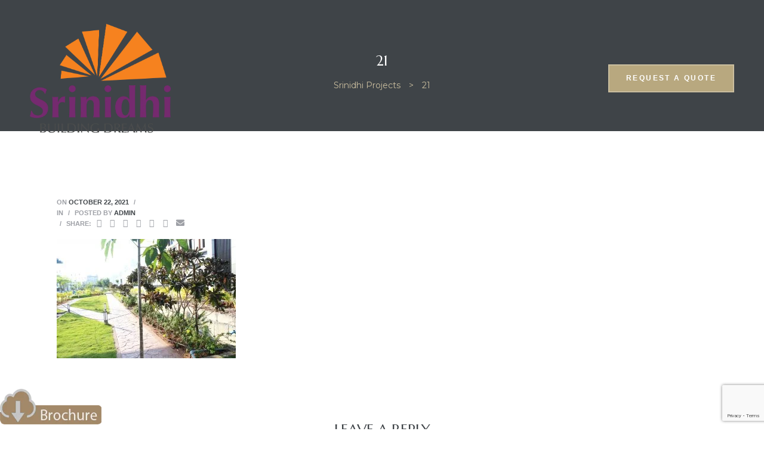

--- FILE ---
content_type: text/html; charset=utf-8
request_url: https://www.google.com/recaptcha/api2/anchor?ar=1&k=6LcajMcUAAAAACyAwxhHw3En8VgV2qjQ0NirE85h&co=aHR0cHM6Ly9zcmluaWRoaXByb2plY3RzLmNvbTo0NDM.&hl=en&v=N67nZn4AqZkNcbeMu4prBgzg&size=invisible&anchor-ms=20000&execute-ms=30000&cb=ow4i3uwrijvp
body_size: 48863
content:
<!DOCTYPE HTML><html dir="ltr" lang="en"><head><meta http-equiv="Content-Type" content="text/html; charset=UTF-8">
<meta http-equiv="X-UA-Compatible" content="IE=edge">
<title>reCAPTCHA</title>
<style type="text/css">
/* cyrillic-ext */
@font-face {
  font-family: 'Roboto';
  font-style: normal;
  font-weight: 400;
  font-stretch: 100%;
  src: url(//fonts.gstatic.com/s/roboto/v48/KFO7CnqEu92Fr1ME7kSn66aGLdTylUAMa3GUBHMdazTgWw.woff2) format('woff2');
  unicode-range: U+0460-052F, U+1C80-1C8A, U+20B4, U+2DE0-2DFF, U+A640-A69F, U+FE2E-FE2F;
}
/* cyrillic */
@font-face {
  font-family: 'Roboto';
  font-style: normal;
  font-weight: 400;
  font-stretch: 100%;
  src: url(//fonts.gstatic.com/s/roboto/v48/KFO7CnqEu92Fr1ME7kSn66aGLdTylUAMa3iUBHMdazTgWw.woff2) format('woff2');
  unicode-range: U+0301, U+0400-045F, U+0490-0491, U+04B0-04B1, U+2116;
}
/* greek-ext */
@font-face {
  font-family: 'Roboto';
  font-style: normal;
  font-weight: 400;
  font-stretch: 100%;
  src: url(//fonts.gstatic.com/s/roboto/v48/KFO7CnqEu92Fr1ME7kSn66aGLdTylUAMa3CUBHMdazTgWw.woff2) format('woff2');
  unicode-range: U+1F00-1FFF;
}
/* greek */
@font-face {
  font-family: 'Roboto';
  font-style: normal;
  font-weight: 400;
  font-stretch: 100%;
  src: url(//fonts.gstatic.com/s/roboto/v48/KFO7CnqEu92Fr1ME7kSn66aGLdTylUAMa3-UBHMdazTgWw.woff2) format('woff2');
  unicode-range: U+0370-0377, U+037A-037F, U+0384-038A, U+038C, U+038E-03A1, U+03A3-03FF;
}
/* math */
@font-face {
  font-family: 'Roboto';
  font-style: normal;
  font-weight: 400;
  font-stretch: 100%;
  src: url(//fonts.gstatic.com/s/roboto/v48/KFO7CnqEu92Fr1ME7kSn66aGLdTylUAMawCUBHMdazTgWw.woff2) format('woff2');
  unicode-range: U+0302-0303, U+0305, U+0307-0308, U+0310, U+0312, U+0315, U+031A, U+0326-0327, U+032C, U+032F-0330, U+0332-0333, U+0338, U+033A, U+0346, U+034D, U+0391-03A1, U+03A3-03A9, U+03B1-03C9, U+03D1, U+03D5-03D6, U+03F0-03F1, U+03F4-03F5, U+2016-2017, U+2034-2038, U+203C, U+2040, U+2043, U+2047, U+2050, U+2057, U+205F, U+2070-2071, U+2074-208E, U+2090-209C, U+20D0-20DC, U+20E1, U+20E5-20EF, U+2100-2112, U+2114-2115, U+2117-2121, U+2123-214F, U+2190, U+2192, U+2194-21AE, U+21B0-21E5, U+21F1-21F2, U+21F4-2211, U+2213-2214, U+2216-22FF, U+2308-230B, U+2310, U+2319, U+231C-2321, U+2336-237A, U+237C, U+2395, U+239B-23B7, U+23D0, U+23DC-23E1, U+2474-2475, U+25AF, U+25B3, U+25B7, U+25BD, U+25C1, U+25CA, U+25CC, U+25FB, U+266D-266F, U+27C0-27FF, U+2900-2AFF, U+2B0E-2B11, U+2B30-2B4C, U+2BFE, U+3030, U+FF5B, U+FF5D, U+1D400-1D7FF, U+1EE00-1EEFF;
}
/* symbols */
@font-face {
  font-family: 'Roboto';
  font-style: normal;
  font-weight: 400;
  font-stretch: 100%;
  src: url(//fonts.gstatic.com/s/roboto/v48/KFO7CnqEu92Fr1ME7kSn66aGLdTylUAMaxKUBHMdazTgWw.woff2) format('woff2');
  unicode-range: U+0001-000C, U+000E-001F, U+007F-009F, U+20DD-20E0, U+20E2-20E4, U+2150-218F, U+2190, U+2192, U+2194-2199, U+21AF, U+21E6-21F0, U+21F3, U+2218-2219, U+2299, U+22C4-22C6, U+2300-243F, U+2440-244A, U+2460-24FF, U+25A0-27BF, U+2800-28FF, U+2921-2922, U+2981, U+29BF, U+29EB, U+2B00-2BFF, U+4DC0-4DFF, U+FFF9-FFFB, U+10140-1018E, U+10190-1019C, U+101A0, U+101D0-101FD, U+102E0-102FB, U+10E60-10E7E, U+1D2C0-1D2D3, U+1D2E0-1D37F, U+1F000-1F0FF, U+1F100-1F1AD, U+1F1E6-1F1FF, U+1F30D-1F30F, U+1F315, U+1F31C, U+1F31E, U+1F320-1F32C, U+1F336, U+1F378, U+1F37D, U+1F382, U+1F393-1F39F, U+1F3A7-1F3A8, U+1F3AC-1F3AF, U+1F3C2, U+1F3C4-1F3C6, U+1F3CA-1F3CE, U+1F3D4-1F3E0, U+1F3ED, U+1F3F1-1F3F3, U+1F3F5-1F3F7, U+1F408, U+1F415, U+1F41F, U+1F426, U+1F43F, U+1F441-1F442, U+1F444, U+1F446-1F449, U+1F44C-1F44E, U+1F453, U+1F46A, U+1F47D, U+1F4A3, U+1F4B0, U+1F4B3, U+1F4B9, U+1F4BB, U+1F4BF, U+1F4C8-1F4CB, U+1F4D6, U+1F4DA, U+1F4DF, U+1F4E3-1F4E6, U+1F4EA-1F4ED, U+1F4F7, U+1F4F9-1F4FB, U+1F4FD-1F4FE, U+1F503, U+1F507-1F50B, U+1F50D, U+1F512-1F513, U+1F53E-1F54A, U+1F54F-1F5FA, U+1F610, U+1F650-1F67F, U+1F687, U+1F68D, U+1F691, U+1F694, U+1F698, U+1F6AD, U+1F6B2, U+1F6B9-1F6BA, U+1F6BC, U+1F6C6-1F6CF, U+1F6D3-1F6D7, U+1F6E0-1F6EA, U+1F6F0-1F6F3, U+1F6F7-1F6FC, U+1F700-1F7FF, U+1F800-1F80B, U+1F810-1F847, U+1F850-1F859, U+1F860-1F887, U+1F890-1F8AD, U+1F8B0-1F8BB, U+1F8C0-1F8C1, U+1F900-1F90B, U+1F93B, U+1F946, U+1F984, U+1F996, U+1F9E9, U+1FA00-1FA6F, U+1FA70-1FA7C, U+1FA80-1FA89, U+1FA8F-1FAC6, U+1FACE-1FADC, U+1FADF-1FAE9, U+1FAF0-1FAF8, U+1FB00-1FBFF;
}
/* vietnamese */
@font-face {
  font-family: 'Roboto';
  font-style: normal;
  font-weight: 400;
  font-stretch: 100%;
  src: url(//fonts.gstatic.com/s/roboto/v48/KFO7CnqEu92Fr1ME7kSn66aGLdTylUAMa3OUBHMdazTgWw.woff2) format('woff2');
  unicode-range: U+0102-0103, U+0110-0111, U+0128-0129, U+0168-0169, U+01A0-01A1, U+01AF-01B0, U+0300-0301, U+0303-0304, U+0308-0309, U+0323, U+0329, U+1EA0-1EF9, U+20AB;
}
/* latin-ext */
@font-face {
  font-family: 'Roboto';
  font-style: normal;
  font-weight: 400;
  font-stretch: 100%;
  src: url(//fonts.gstatic.com/s/roboto/v48/KFO7CnqEu92Fr1ME7kSn66aGLdTylUAMa3KUBHMdazTgWw.woff2) format('woff2');
  unicode-range: U+0100-02BA, U+02BD-02C5, U+02C7-02CC, U+02CE-02D7, U+02DD-02FF, U+0304, U+0308, U+0329, U+1D00-1DBF, U+1E00-1E9F, U+1EF2-1EFF, U+2020, U+20A0-20AB, U+20AD-20C0, U+2113, U+2C60-2C7F, U+A720-A7FF;
}
/* latin */
@font-face {
  font-family: 'Roboto';
  font-style: normal;
  font-weight: 400;
  font-stretch: 100%;
  src: url(//fonts.gstatic.com/s/roboto/v48/KFO7CnqEu92Fr1ME7kSn66aGLdTylUAMa3yUBHMdazQ.woff2) format('woff2');
  unicode-range: U+0000-00FF, U+0131, U+0152-0153, U+02BB-02BC, U+02C6, U+02DA, U+02DC, U+0304, U+0308, U+0329, U+2000-206F, U+20AC, U+2122, U+2191, U+2193, U+2212, U+2215, U+FEFF, U+FFFD;
}
/* cyrillic-ext */
@font-face {
  font-family: 'Roboto';
  font-style: normal;
  font-weight: 500;
  font-stretch: 100%;
  src: url(//fonts.gstatic.com/s/roboto/v48/KFO7CnqEu92Fr1ME7kSn66aGLdTylUAMa3GUBHMdazTgWw.woff2) format('woff2');
  unicode-range: U+0460-052F, U+1C80-1C8A, U+20B4, U+2DE0-2DFF, U+A640-A69F, U+FE2E-FE2F;
}
/* cyrillic */
@font-face {
  font-family: 'Roboto';
  font-style: normal;
  font-weight: 500;
  font-stretch: 100%;
  src: url(//fonts.gstatic.com/s/roboto/v48/KFO7CnqEu92Fr1ME7kSn66aGLdTylUAMa3iUBHMdazTgWw.woff2) format('woff2');
  unicode-range: U+0301, U+0400-045F, U+0490-0491, U+04B0-04B1, U+2116;
}
/* greek-ext */
@font-face {
  font-family: 'Roboto';
  font-style: normal;
  font-weight: 500;
  font-stretch: 100%;
  src: url(//fonts.gstatic.com/s/roboto/v48/KFO7CnqEu92Fr1ME7kSn66aGLdTylUAMa3CUBHMdazTgWw.woff2) format('woff2');
  unicode-range: U+1F00-1FFF;
}
/* greek */
@font-face {
  font-family: 'Roboto';
  font-style: normal;
  font-weight: 500;
  font-stretch: 100%;
  src: url(//fonts.gstatic.com/s/roboto/v48/KFO7CnqEu92Fr1ME7kSn66aGLdTylUAMa3-UBHMdazTgWw.woff2) format('woff2');
  unicode-range: U+0370-0377, U+037A-037F, U+0384-038A, U+038C, U+038E-03A1, U+03A3-03FF;
}
/* math */
@font-face {
  font-family: 'Roboto';
  font-style: normal;
  font-weight: 500;
  font-stretch: 100%;
  src: url(//fonts.gstatic.com/s/roboto/v48/KFO7CnqEu92Fr1ME7kSn66aGLdTylUAMawCUBHMdazTgWw.woff2) format('woff2');
  unicode-range: U+0302-0303, U+0305, U+0307-0308, U+0310, U+0312, U+0315, U+031A, U+0326-0327, U+032C, U+032F-0330, U+0332-0333, U+0338, U+033A, U+0346, U+034D, U+0391-03A1, U+03A3-03A9, U+03B1-03C9, U+03D1, U+03D5-03D6, U+03F0-03F1, U+03F4-03F5, U+2016-2017, U+2034-2038, U+203C, U+2040, U+2043, U+2047, U+2050, U+2057, U+205F, U+2070-2071, U+2074-208E, U+2090-209C, U+20D0-20DC, U+20E1, U+20E5-20EF, U+2100-2112, U+2114-2115, U+2117-2121, U+2123-214F, U+2190, U+2192, U+2194-21AE, U+21B0-21E5, U+21F1-21F2, U+21F4-2211, U+2213-2214, U+2216-22FF, U+2308-230B, U+2310, U+2319, U+231C-2321, U+2336-237A, U+237C, U+2395, U+239B-23B7, U+23D0, U+23DC-23E1, U+2474-2475, U+25AF, U+25B3, U+25B7, U+25BD, U+25C1, U+25CA, U+25CC, U+25FB, U+266D-266F, U+27C0-27FF, U+2900-2AFF, U+2B0E-2B11, U+2B30-2B4C, U+2BFE, U+3030, U+FF5B, U+FF5D, U+1D400-1D7FF, U+1EE00-1EEFF;
}
/* symbols */
@font-face {
  font-family: 'Roboto';
  font-style: normal;
  font-weight: 500;
  font-stretch: 100%;
  src: url(//fonts.gstatic.com/s/roboto/v48/KFO7CnqEu92Fr1ME7kSn66aGLdTylUAMaxKUBHMdazTgWw.woff2) format('woff2');
  unicode-range: U+0001-000C, U+000E-001F, U+007F-009F, U+20DD-20E0, U+20E2-20E4, U+2150-218F, U+2190, U+2192, U+2194-2199, U+21AF, U+21E6-21F0, U+21F3, U+2218-2219, U+2299, U+22C4-22C6, U+2300-243F, U+2440-244A, U+2460-24FF, U+25A0-27BF, U+2800-28FF, U+2921-2922, U+2981, U+29BF, U+29EB, U+2B00-2BFF, U+4DC0-4DFF, U+FFF9-FFFB, U+10140-1018E, U+10190-1019C, U+101A0, U+101D0-101FD, U+102E0-102FB, U+10E60-10E7E, U+1D2C0-1D2D3, U+1D2E0-1D37F, U+1F000-1F0FF, U+1F100-1F1AD, U+1F1E6-1F1FF, U+1F30D-1F30F, U+1F315, U+1F31C, U+1F31E, U+1F320-1F32C, U+1F336, U+1F378, U+1F37D, U+1F382, U+1F393-1F39F, U+1F3A7-1F3A8, U+1F3AC-1F3AF, U+1F3C2, U+1F3C4-1F3C6, U+1F3CA-1F3CE, U+1F3D4-1F3E0, U+1F3ED, U+1F3F1-1F3F3, U+1F3F5-1F3F7, U+1F408, U+1F415, U+1F41F, U+1F426, U+1F43F, U+1F441-1F442, U+1F444, U+1F446-1F449, U+1F44C-1F44E, U+1F453, U+1F46A, U+1F47D, U+1F4A3, U+1F4B0, U+1F4B3, U+1F4B9, U+1F4BB, U+1F4BF, U+1F4C8-1F4CB, U+1F4D6, U+1F4DA, U+1F4DF, U+1F4E3-1F4E6, U+1F4EA-1F4ED, U+1F4F7, U+1F4F9-1F4FB, U+1F4FD-1F4FE, U+1F503, U+1F507-1F50B, U+1F50D, U+1F512-1F513, U+1F53E-1F54A, U+1F54F-1F5FA, U+1F610, U+1F650-1F67F, U+1F687, U+1F68D, U+1F691, U+1F694, U+1F698, U+1F6AD, U+1F6B2, U+1F6B9-1F6BA, U+1F6BC, U+1F6C6-1F6CF, U+1F6D3-1F6D7, U+1F6E0-1F6EA, U+1F6F0-1F6F3, U+1F6F7-1F6FC, U+1F700-1F7FF, U+1F800-1F80B, U+1F810-1F847, U+1F850-1F859, U+1F860-1F887, U+1F890-1F8AD, U+1F8B0-1F8BB, U+1F8C0-1F8C1, U+1F900-1F90B, U+1F93B, U+1F946, U+1F984, U+1F996, U+1F9E9, U+1FA00-1FA6F, U+1FA70-1FA7C, U+1FA80-1FA89, U+1FA8F-1FAC6, U+1FACE-1FADC, U+1FADF-1FAE9, U+1FAF0-1FAF8, U+1FB00-1FBFF;
}
/* vietnamese */
@font-face {
  font-family: 'Roboto';
  font-style: normal;
  font-weight: 500;
  font-stretch: 100%;
  src: url(//fonts.gstatic.com/s/roboto/v48/KFO7CnqEu92Fr1ME7kSn66aGLdTylUAMa3OUBHMdazTgWw.woff2) format('woff2');
  unicode-range: U+0102-0103, U+0110-0111, U+0128-0129, U+0168-0169, U+01A0-01A1, U+01AF-01B0, U+0300-0301, U+0303-0304, U+0308-0309, U+0323, U+0329, U+1EA0-1EF9, U+20AB;
}
/* latin-ext */
@font-face {
  font-family: 'Roboto';
  font-style: normal;
  font-weight: 500;
  font-stretch: 100%;
  src: url(//fonts.gstatic.com/s/roboto/v48/KFO7CnqEu92Fr1ME7kSn66aGLdTylUAMa3KUBHMdazTgWw.woff2) format('woff2');
  unicode-range: U+0100-02BA, U+02BD-02C5, U+02C7-02CC, U+02CE-02D7, U+02DD-02FF, U+0304, U+0308, U+0329, U+1D00-1DBF, U+1E00-1E9F, U+1EF2-1EFF, U+2020, U+20A0-20AB, U+20AD-20C0, U+2113, U+2C60-2C7F, U+A720-A7FF;
}
/* latin */
@font-face {
  font-family: 'Roboto';
  font-style: normal;
  font-weight: 500;
  font-stretch: 100%;
  src: url(//fonts.gstatic.com/s/roboto/v48/KFO7CnqEu92Fr1ME7kSn66aGLdTylUAMa3yUBHMdazQ.woff2) format('woff2');
  unicode-range: U+0000-00FF, U+0131, U+0152-0153, U+02BB-02BC, U+02C6, U+02DA, U+02DC, U+0304, U+0308, U+0329, U+2000-206F, U+20AC, U+2122, U+2191, U+2193, U+2212, U+2215, U+FEFF, U+FFFD;
}
/* cyrillic-ext */
@font-face {
  font-family: 'Roboto';
  font-style: normal;
  font-weight: 900;
  font-stretch: 100%;
  src: url(//fonts.gstatic.com/s/roboto/v48/KFO7CnqEu92Fr1ME7kSn66aGLdTylUAMa3GUBHMdazTgWw.woff2) format('woff2');
  unicode-range: U+0460-052F, U+1C80-1C8A, U+20B4, U+2DE0-2DFF, U+A640-A69F, U+FE2E-FE2F;
}
/* cyrillic */
@font-face {
  font-family: 'Roboto';
  font-style: normal;
  font-weight: 900;
  font-stretch: 100%;
  src: url(//fonts.gstatic.com/s/roboto/v48/KFO7CnqEu92Fr1ME7kSn66aGLdTylUAMa3iUBHMdazTgWw.woff2) format('woff2');
  unicode-range: U+0301, U+0400-045F, U+0490-0491, U+04B0-04B1, U+2116;
}
/* greek-ext */
@font-face {
  font-family: 'Roboto';
  font-style: normal;
  font-weight: 900;
  font-stretch: 100%;
  src: url(//fonts.gstatic.com/s/roboto/v48/KFO7CnqEu92Fr1ME7kSn66aGLdTylUAMa3CUBHMdazTgWw.woff2) format('woff2');
  unicode-range: U+1F00-1FFF;
}
/* greek */
@font-face {
  font-family: 'Roboto';
  font-style: normal;
  font-weight: 900;
  font-stretch: 100%;
  src: url(//fonts.gstatic.com/s/roboto/v48/KFO7CnqEu92Fr1ME7kSn66aGLdTylUAMa3-UBHMdazTgWw.woff2) format('woff2');
  unicode-range: U+0370-0377, U+037A-037F, U+0384-038A, U+038C, U+038E-03A1, U+03A3-03FF;
}
/* math */
@font-face {
  font-family: 'Roboto';
  font-style: normal;
  font-weight: 900;
  font-stretch: 100%;
  src: url(//fonts.gstatic.com/s/roboto/v48/KFO7CnqEu92Fr1ME7kSn66aGLdTylUAMawCUBHMdazTgWw.woff2) format('woff2');
  unicode-range: U+0302-0303, U+0305, U+0307-0308, U+0310, U+0312, U+0315, U+031A, U+0326-0327, U+032C, U+032F-0330, U+0332-0333, U+0338, U+033A, U+0346, U+034D, U+0391-03A1, U+03A3-03A9, U+03B1-03C9, U+03D1, U+03D5-03D6, U+03F0-03F1, U+03F4-03F5, U+2016-2017, U+2034-2038, U+203C, U+2040, U+2043, U+2047, U+2050, U+2057, U+205F, U+2070-2071, U+2074-208E, U+2090-209C, U+20D0-20DC, U+20E1, U+20E5-20EF, U+2100-2112, U+2114-2115, U+2117-2121, U+2123-214F, U+2190, U+2192, U+2194-21AE, U+21B0-21E5, U+21F1-21F2, U+21F4-2211, U+2213-2214, U+2216-22FF, U+2308-230B, U+2310, U+2319, U+231C-2321, U+2336-237A, U+237C, U+2395, U+239B-23B7, U+23D0, U+23DC-23E1, U+2474-2475, U+25AF, U+25B3, U+25B7, U+25BD, U+25C1, U+25CA, U+25CC, U+25FB, U+266D-266F, U+27C0-27FF, U+2900-2AFF, U+2B0E-2B11, U+2B30-2B4C, U+2BFE, U+3030, U+FF5B, U+FF5D, U+1D400-1D7FF, U+1EE00-1EEFF;
}
/* symbols */
@font-face {
  font-family: 'Roboto';
  font-style: normal;
  font-weight: 900;
  font-stretch: 100%;
  src: url(//fonts.gstatic.com/s/roboto/v48/KFO7CnqEu92Fr1ME7kSn66aGLdTylUAMaxKUBHMdazTgWw.woff2) format('woff2');
  unicode-range: U+0001-000C, U+000E-001F, U+007F-009F, U+20DD-20E0, U+20E2-20E4, U+2150-218F, U+2190, U+2192, U+2194-2199, U+21AF, U+21E6-21F0, U+21F3, U+2218-2219, U+2299, U+22C4-22C6, U+2300-243F, U+2440-244A, U+2460-24FF, U+25A0-27BF, U+2800-28FF, U+2921-2922, U+2981, U+29BF, U+29EB, U+2B00-2BFF, U+4DC0-4DFF, U+FFF9-FFFB, U+10140-1018E, U+10190-1019C, U+101A0, U+101D0-101FD, U+102E0-102FB, U+10E60-10E7E, U+1D2C0-1D2D3, U+1D2E0-1D37F, U+1F000-1F0FF, U+1F100-1F1AD, U+1F1E6-1F1FF, U+1F30D-1F30F, U+1F315, U+1F31C, U+1F31E, U+1F320-1F32C, U+1F336, U+1F378, U+1F37D, U+1F382, U+1F393-1F39F, U+1F3A7-1F3A8, U+1F3AC-1F3AF, U+1F3C2, U+1F3C4-1F3C6, U+1F3CA-1F3CE, U+1F3D4-1F3E0, U+1F3ED, U+1F3F1-1F3F3, U+1F3F5-1F3F7, U+1F408, U+1F415, U+1F41F, U+1F426, U+1F43F, U+1F441-1F442, U+1F444, U+1F446-1F449, U+1F44C-1F44E, U+1F453, U+1F46A, U+1F47D, U+1F4A3, U+1F4B0, U+1F4B3, U+1F4B9, U+1F4BB, U+1F4BF, U+1F4C8-1F4CB, U+1F4D6, U+1F4DA, U+1F4DF, U+1F4E3-1F4E6, U+1F4EA-1F4ED, U+1F4F7, U+1F4F9-1F4FB, U+1F4FD-1F4FE, U+1F503, U+1F507-1F50B, U+1F50D, U+1F512-1F513, U+1F53E-1F54A, U+1F54F-1F5FA, U+1F610, U+1F650-1F67F, U+1F687, U+1F68D, U+1F691, U+1F694, U+1F698, U+1F6AD, U+1F6B2, U+1F6B9-1F6BA, U+1F6BC, U+1F6C6-1F6CF, U+1F6D3-1F6D7, U+1F6E0-1F6EA, U+1F6F0-1F6F3, U+1F6F7-1F6FC, U+1F700-1F7FF, U+1F800-1F80B, U+1F810-1F847, U+1F850-1F859, U+1F860-1F887, U+1F890-1F8AD, U+1F8B0-1F8BB, U+1F8C0-1F8C1, U+1F900-1F90B, U+1F93B, U+1F946, U+1F984, U+1F996, U+1F9E9, U+1FA00-1FA6F, U+1FA70-1FA7C, U+1FA80-1FA89, U+1FA8F-1FAC6, U+1FACE-1FADC, U+1FADF-1FAE9, U+1FAF0-1FAF8, U+1FB00-1FBFF;
}
/* vietnamese */
@font-face {
  font-family: 'Roboto';
  font-style: normal;
  font-weight: 900;
  font-stretch: 100%;
  src: url(//fonts.gstatic.com/s/roboto/v48/KFO7CnqEu92Fr1ME7kSn66aGLdTylUAMa3OUBHMdazTgWw.woff2) format('woff2');
  unicode-range: U+0102-0103, U+0110-0111, U+0128-0129, U+0168-0169, U+01A0-01A1, U+01AF-01B0, U+0300-0301, U+0303-0304, U+0308-0309, U+0323, U+0329, U+1EA0-1EF9, U+20AB;
}
/* latin-ext */
@font-face {
  font-family: 'Roboto';
  font-style: normal;
  font-weight: 900;
  font-stretch: 100%;
  src: url(//fonts.gstatic.com/s/roboto/v48/KFO7CnqEu92Fr1ME7kSn66aGLdTylUAMa3KUBHMdazTgWw.woff2) format('woff2');
  unicode-range: U+0100-02BA, U+02BD-02C5, U+02C7-02CC, U+02CE-02D7, U+02DD-02FF, U+0304, U+0308, U+0329, U+1D00-1DBF, U+1E00-1E9F, U+1EF2-1EFF, U+2020, U+20A0-20AB, U+20AD-20C0, U+2113, U+2C60-2C7F, U+A720-A7FF;
}
/* latin */
@font-face {
  font-family: 'Roboto';
  font-style: normal;
  font-weight: 900;
  font-stretch: 100%;
  src: url(//fonts.gstatic.com/s/roboto/v48/KFO7CnqEu92Fr1ME7kSn66aGLdTylUAMa3yUBHMdazQ.woff2) format('woff2');
  unicode-range: U+0000-00FF, U+0131, U+0152-0153, U+02BB-02BC, U+02C6, U+02DA, U+02DC, U+0304, U+0308, U+0329, U+2000-206F, U+20AC, U+2122, U+2191, U+2193, U+2212, U+2215, U+FEFF, U+FFFD;
}

</style>
<link rel="stylesheet" type="text/css" href="https://www.gstatic.com/recaptcha/releases/N67nZn4AqZkNcbeMu4prBgzg/styles__ltr.css">
<script nonce="XF0NzIo1bP58Dftg226BYw" type="text/javascript">window['__recaptcha_api'] = 'https://www.google.com/recaptcha/api2/';</script>
<script type="text/javascript" src="https://www.gstatic.com/recaptcha/releases/N67nZn4AqZkNcbeMu4prBgzg/recaptcha__en.js" nonce="XF0NzIo1bP58Dftg226BYw">
      
    </script></head>
<body><div id="rc-anchor-alert" class="rc-anchor-alert"></div>
<input type="hidden" id="recaptcha-token" value="[base64]">
<script type="text/javascript" nonce="XF0NzIo1bP58Dftg226BYw">
      recaptcha.anchor.Main.init("[\x22ainput\x22,[\x22bgdata\x22,\x22\x22,\[base64]/[base64]/MjU1Ong/[base64]/[base64]/[base64]/[base64]/[base64]/[base64]/[base64]/[base64]/[base64]/[base64]/[base64]/[base64]/[base64]/[base64]/[base64]\\u003d\x22,\[base64]\\u003d\x22,\x22JsOaw5bDlDvCiEcTw50BwqBqbMO9wrLClsOZYSthKSzDnThYwrfDosKow4N6d3fDq2Q8w5J5VcO/wpTCun8Aw6tBccOSwpwOwoo0WR5fwpYdETMfAw/CisO1w5AOw7/CjlRfPMK6acK6woNVDibCgyYMw4sRBcOnwpVtBE/Dq8OfwoEub2ArwrvCunwpB0IHwqBqWsKnS8OcC1ZFSMOoHTzDjE3CiyckITRFW8O0w5bCtUdYw5w4Cnk6wr13bkHCvAXClcOedFFSaMOQDcOJwoMiwqbCtsKUZGBCw4LCnFxVwqkdKMO4dgwwWyI6UcKOw7/DhcO3wr/ClMO6w4dQwopCRD/DkMKDZXrCkS5PwrV1bcKNwo/Cu8Kbw5LDgsOIw5AiwrARw6nDiMKoE8K8wpbDjVJ6RFHCgMOew4RWw5cmwpo9wpvCqDEZegRNMXhTSsO2H8OYW8KZwr/Cr8KHVsOmw4hMwrJ5w604Ci/CqhwRURvCgDTCo8KTw7bCoFlXUsOdw7fCi8KcdcOTw7XCqmlmw6DCi04Xw5xpN8KdFUrCk0FWTMODGsKJCsKIw6MvwoswWsO8w6/CucO6VlbDucKDw4bClsKyw5NHwqMYbU0bwoXDjHgJO8K7RcKfeMOZw7kHYBLCiUZJH3lTwpvCi8Kuw7xmTsKPIgl8PA4GccOFXAIIJsO4dcO2CncRa8Krw5LCgMOewpjCl8KsewjDoMKUwqDChz4/w7RHwojDhhvDlHTDscOCw5XCqH87Q2Juwq9KLirDoGnCklVwOVxgEMKqfMKfwonCom0eMQ/ClcKPw4bDmibDtcKZw5zCgyNUw5ZJQsOyFA9fRsOYfsOww6HCvQHCnFI5J2fCs8KOFFZJSVVGw6XDmMOBKMOew5AIw70LBn1cbsKYSMKew5bDoMKJFcKxwq8awp/DqTbDq8OOw4bDrFAmw7kFw6zDlMKYNWIzM8OcLsKGW8OBwp9Hw5sxJwfDpGkuWsKBwp8/wpHDqTXCqTXDnQTCssOawqPCjsOwWQEpf8O3w77DsMOnw57Cj8O0IF7CuknDkcOKaMKdw5FwwoXCg8OPwo1ew7BdRCMXw7nCqsOAE8OGw6V8wpLDmUfCswvCtsOEw6/DvcOQRcKcwqI6wpLCpcOgwoBmwrXDuCbDgjzDsmIxwpDCnmTCiBJyWMKQesOlw5Bww6nDhsOgbsKWFlFKZMO/w6rDj8Obw47DucK6w5DCm8OiCMK8VTHCv17DlcO9wpHCqcOlw5rCscKzE8Oww4s5TmlIEUDDpsOGHcOQwrxRw6gaw6vDuMKQw7cawoDDvcKFWMOjw55xw6QHL8OgXS7CpW/ClV1zw7TCrsKdAjvChXEHLmLCpsKucsObwrFgw7PDrMO+HjReBMOtJkVkd8K7flTDhw9Sw6nCrG9BwrDCswvCmhYjwpY5wrbDtcOcwoXCvBwgVMOld8K5bQ9/WhfDrh7CusKdw4XDgzAzw43DtcKSKMKpDMOiR8K3wqbCh0/DuMO9wp9Jw4dDw47Cmw3CmxdtOMOvw7/[base64]/CpcOrQBLDt2vCgjfDtSsgw57CjGHDrDTDq0DCn8Kdw4jCo0Q7XcOawrfDqiZJw7jDpETDuRPDqcK7OcKOT2rDkcOLw7vDmDvDhiAjwphBwonDrMKvVsKCXMOIKMOCwrdHw6p4woA5wpsjw63DiF/[base64]/DvsO/wpXDucOlw4nCjwxCOggJY8K+w6DCiDdRwoYKbVTDoiPDpsKhwrXCtCbCiGrCt8KnwqLDmsK7w6/CkBYZUcOiU8KxHCzDs1/[base64]/DpsKXw4pgccKPGkrClh84w5LDj8O4YcKEwq5KAsOdwpRTWsOAw4cBJ8KsFcOcSgNGwo3DpA3Dj8OAAsK8wp3CmsOWwr5Jw5LCs0XCocOgw6bCiXDDgMKEwpVrw5jDtBhxw7JeK17DhcK0wojCjQoYVMOKTsKNLDBHDWnDp8Kgw4/Dn8KZwqNTwqLDu8OaYikewprCm1zChcKOwrIuOcKwwqnDm8KhEyjDgsKobiPCoBUpwoPDpgs5w61lwrwXw78Uw6HDgMONNMKTw6d+fzgEcsOIw4x0wrcYWhFjFlHDl2jCkTJEw6XDgmFwO05iw5ljw5HDrcK4KMKRw47CvcKmBcO/[base64]/DnWnCscOIWsOcwqzCtn7DgcKUwq7CpFgowoTClCTDl8Kkw4B6YcKDMsOpw67CqVYKCcKLw6sNDsOZw6QUwoBiPxJ4wr/CisONwrEzc8O3w5nCkwp/[base64]/Dh0cmFsKwcsOMwrrDmhQpM8Oewrh7FgTCmsOAwonDn8O2DU9wwo/CuV/DohUyw4Yxw4xMwrfCnU9uw4AawqcUw5HCqMKxwrlOOwxcPlIwJ3/CpUDCksOJwql5w7hTDMOVwrJhSGFXw54dwozDvsKowpxxO3zDpsOuCMOLd8Kqw6/CiMOuAnPDkiETFsKwTMOkw5HChFcsHCYfO8OnecK+H8Kgwqo1wp3CkMKiPCnCjcKJwpgSwokUw63Ckk8Yw6pAegU0w4XCuXIxLUkBw77DgXg2eVXDl8OjTz7DqsOfwowaw7djYcK/[base64]/DhsKQFAlyw4HCnTJ8wpFqJsKAUcKOwoDCkH3CtMOuVsKlwq4ZFw/DosO1w5tvw4kCw6PCksOJbsOpbStXdMKiw7PCosOywqYDKMOcw6vCj8KZZX1GTMKSw4YzwoYPUcOGw68Ew54UX8O8w4ACwq9yDcOYw78+w5zDqTXCqVnCvMKxw6sYwqHDonjDpVRWYcKWw7Vywq3CtsK1w5TCoVXDlsKTw4snXAvCs8Oew7/CjXHDv8Ojw6nDrx/CkcKrWMOzekoUR1/ClTrCnMKAe8KtEcKySkFjYwxCw6JDw4vCp8KtbMOLJ8Krwr5dUCJ2w5dhLiTClxlyQmHCgiPCp8KMwp3DkMObw5VlJFPDscKzw6/Dq34swqk+B8Kfw7fDjEfDliBNMcOSw5MJB3AxLMOdNsKDIDTDmw3ChwAbw5PCjGZxw4vDjF1Vw5rDjiQjWx4vVlLCicK8JhFsfMKsXRAMwqkHKgoNQlJZN1Mjw6XDusK6wp3Dt1DCoh1hwpYYw4/DoXnClMOfwqASOSoeBcOiw4LDjnpqw4fCkcKKQAzDt8ODJMOVwrAMwoTCuDstTDQLKkPCkFthD8OSwr59w6ZswqBrwqrCr8KZw6d3U3A1HsK4w69qccKZIcOODxjDiFoIw5XCuV7DhMK3d3DDnsO7w4TChlQjwpjCqcK+SsOywo/Dk2IkcyfCkMKFwrnCvcKZHgtvfBgZdcKxwpDCgcKAw6DCgXrCojbDmsK2w6zDl3NFZcKca8KhbnsVd8OUwqcgwr4yTTPDkcOKV2wQFcKQwobCsyBFw6ZtD189f0/Ctz7CkcKJw47CrcOEIAvDqsKAw5fDgsKSEBlKI23CpMOXc3fClBkNwpdsw7BTNTPDocOcw65DBUtNGcK6w5JlN8K1w6xbGERWCSTDumMKUMK2wrBPw5fDvHHDucKNw4I6ZsKnPGBZFA07w77Dk8KMQ8KWw4PCnyJVEDPCiWkHw4wzw73Cjkl4fC5wwp/Cki0zX1wBUsOkM8ODwo9mw43DlhzDp1BKw7XDgTYRw4nDgiNDLMONwq94w6bDu8Oiw7rCisK3M8OIw6nDkFwPw4B0w5tjBcKaFcK/wpotaMOGw5kywrZOV8Ovw6cmHwHDu8O7wrkfw7QKbMK4BcOWwpTCmMO2dA9xUBzCqB7CiXDDi8KxesOYwpTCvcOxBxNFP0rCjSImBSBZbcK1wog+wo42Ek0jOMORw54zU8Ozwp9ba8OIw7oHw5vCoy/DowR9M8KAwqbCvcKiw6TDv8O4w4bDgsKkw4TCjcK4w75Iw6BBJcOiSMKew6Jpw6zCqAN9JWEuKsOcLS1tJ8KndznDkxRIenkuwovCvMOgw57CssO4WMOoTMOfS0R0wpZzwp7DnQ8ZJcKgDkTDll/Dn8KfF2vDuMKCBMKNIQdPDcKyO8O/BiXDgwk8w647wpAIGMOAw6/[base64]/[base64]/DkTYBCMKXJhjDngpMw5LCn8OHRMOAwrXDpRLDocKhwrM8NcKnwqfDicOFVjsOQcKEw7rCoFsOfmRAw5fDl8KMw6MqcT/Cm8Osw6LDgMKYwobChXUkw7lnwrTDvwzDtcO6TGlTYE0Dw7hjRcKzwo5HW1TDrMK0wqnDrlZhPcKHIMOFw5kCw6ItKcK+FBDDhnRMecOWw7oDwosRdCBDwoUBMnHCpDjChMKvw6FpT8K8Tn7CuMO1wpLCuFjCrsOsw7nDusOTScOBfk/DscK7wqXCsTMpOm3DmUPCmxjDscKUXmNbZ8KrF8ORLlAmATEpw7x8Zg/DmTBIBXFhPsONQAfCssKdwpnDqhxECMO1VXnDvhbCg8OsEE5xw4M2GWzDqEoNw4jCjybDo8KqBi3CtsKbwpk3WsOMLcOETlTDljMAwozDrhnCg8KfwqjDhsKhNFs/wqdSw60GF8K3JcOHwqbCk09ow7vDlhFKw6fDmETCg14iwpYMSMO7TMOgwr4ucw/DnmxENcOEBzfCssKfw79rwqhuw4oewoXDl8OOw6XCpX7DillNJMO1SmRmdk/Dm05mwqPCoyrCl8OJOTsgw4kYAx8Dw5TCnMOmfWjCqRdyT8OBbsOEF8KqY8KhwrQtwqjDs3o9PjTDmFjDlCTCgSFUScK6w6lBDcOiB0YRwqHDlsK7O2tIcMODP8K+wo3CtRHCrwIzPGJ8wpPDhm7DunbDi3tKGV9sw6/[base64]/T8Ogw4FZOCIxw4rCn3dmZ8OZX8KiDsOHwp1RZ8KFw7jCnAgENjYIZMObA8Kyw78UK2jDt0gAJsOjwqHDq2vDlSVfwo7DlATDjcKkw6nDn045dVBuP8OVwo8SL8KKwoDCscKOwoDDjTsAwotqfn5AHsOrw7fDqm5qJ8K+wr/CukFnGEXCkxs8f8OSD8KESiPDhMOEKcKQwpkDw57DsRXDjAB6Ih9lBUDDqsOWNWzDv8K0KMKNLnlnEsKbwqhNWsKWwrlGw7vDgxbCucKaNGjCnhrCq2jDksKKw5cxT8KQwq/DrcO0FcOdw7HDv8OPwqkawqXDqcOxfhkww4vDmFEzSinCvMOlFcO5AQcrXMKsOsK8VHA/w4cRPWDCjjPDl3jCgMKnO8KOEcORw6x4dwpHw75FDcOEagNicW3CmcO0w44kEnp7woxtwpjDpBnDhsO/w57DumIYCRUlXlMawpdJwqsEwpgBG8O1B8OTXMKbAHIGNnjDr2EZdMOhbjMywpXChSBEworDtmTCm2vDscKSwpTCoMOlAMOLQcKfDHLDsFDCmcO5wqrDu8KSN1fCjcO/[base64]/CgXnCr8Kaw5xHEhLCj0jCo8KbfcOIw77DqkxDw4PDgx0nwpLDv3bDgAV9X8OOwqoqwrBQwpnCk8Ksw4/[base64]/[base64]/Dk8OyasO1P8OLaRXDtMKrfcK1w6w+wo4PCiVAKsOpwrPCtDvDh1jDqhXDicKnwq9swrRdwoDCtF8vDkVlw4lMfD3ClAUcbAzChxTCqnlKHD46BVfCosOjJsOFb8O6w6LCtiLDqcKEBcOYw4kPYcO3YnzCu8K8GUR6P8OvOkrDgMOWBznCrsO/w77ClsOOK8Ktb8KgVFM7EhDCk8KDADHCuMKRw5nCqMO+ciDCgSNIVsKvJR/DpMO7w6lzNsOVw4o/UMKJIsKaw47DlsKGwqDCosOTw450VMKmwqlhMwwfw4fCrMOVM09IdAs0wpAFwrExZMKMfsOlw7R5K8OHwogvw7omwqrCkl9bwqZuw4FIJisEw7HCpWBTF8O0wqdwwpkMwqBiQcOhw7rDosKuw5AeccOLB23DhHTDtMOTwonCtWLCgHXClMKUwrHCjnbDgR/DpVjDtcOawrvDiMOaAMKnwqQqG8K9PcKlFsOGeMKgw5wNwrkHw7LDrMKcwqZNLcKtw57DkjNNccKrw7x0wqwyw61lw65MX8KSBMOfBcOvIzwKZl9aVzrDrCrCh8KcFMOhwrFISwoCJMO/wprCpDPDhXZRH8Oiw5HCosOBw5TDncKZNcOaw7/DhgvCmcOewofDjmkrJMOowodgwpRgwrtLwopOwpF1wqQvIHlHR8K9R8K2wrJpRsK2wo/DjsK2w5PDv8KBMcK4KjLDi8KcUjV8CcO+cBjDlcK+fsO/[base64]/[base64]/[base64]/[base64]/[base64]/CigLDm8OnPcKBw6fDlg3DuMK0wpjDlX9AMcKaBsKjw6LDn07DlMK+ZsKdwobClcK7P1BMwpLCkWDDtRTDqU9VXMO9RWpyPsKEw7jCpMKkQl/CgV/DjHHChMOjw6AwwrVhdcO+w5XDmsOpw50dwppRL8ODB3xGwpRwVlrDnMKLSsOPwoTDjVMQPFvDgiHDiMOJw67DusOlwr/DkzoOw4LDgWjCosOGw5U+wonCgQATVMKvQ8Kyw5vCssO4JAzCqm9mw4vCtcOowphnw5vDq3vDlsOzbCULcQQubR4wd8Kww5PDtnl1acOhw6cbLMK/TmfCgcOIw5HCgMOmwr5oAH4CIXMrXThJT8Kww7p+FFvCkcO0I8OPw45PVmzDki/CtVPCiMKuwo7Ch15vXGA6w5lhCQ/DkhlfwokLMcKNw4PCgWfCg8O7w5BLwrvCjsKnVMKcekvCjsOZw4zDhcO3DcKOw7PCgsO/w6w5wqAkwp83wobCncOSw7ExwrHDm8K9w4zCvBhMOMOQWMOxX2nDo2gPwpbCnXs3wrbDpih3wpIXw6jCrVnDmWVaVMKLwrRELMOzUcOiBcKHw6xxw6rCtBPDusKbM2s4HwfDpGnCjiJFwoR/acOtNkRVNcOrwo/CtWFHwqZjwrnCmSRJw7vDtU0ScgfClMOVwqkSZsOywpDCqMO7wrBbC1TDs1gJAVweHMOmEVQFVkLDssKbThxWZXRnw6XCocOXwqnDucO5Pls+J8KCwrB9wp8jw6vDvsKOHEfDkDF6AMODcxjCr8KYPRTDisOXO8O3w40WwobCnDnChVHCoTDCp1PCuW/Dn8KcMRkMw6NSw4ABF8OcRcK2Oy92ABXCox3DkBbDqFzDsXHDlMKHwrJKwp/[base64]/BxPDq3PCqUEww7Anf3zDgsONw4vDixrDrsO5QcOIw5YlKBtUERLDljVtwrjDvsKKBjnDp8KVbAp2HsOZw77DtsKqwq/CiA/Ds8OwAnnCvcKPw7M+wprChhPCvsOAAMOnw4tlBG8ewpLCvhhXMgDDoh8nbgMJw7wpw7fDgMORw4EbC3kTBDQCwrLCk0HCiEYINcKdLHHDnMOpQiHDiD7DqMKzbBRne8Ksw4PChkpow63CrsOTb8KUw5TCu8O+w54bw5PDh8KXbz/Cl39awqrDhMOFw4IXZ0bDq8Oae8KFw50dCsKWw4PCiMOWw6bCi8KbB8OjwrTCmcKYcCoBTRBpOnMFwqVnFAYvLiJ3IMKEbsObTFXCkMOaFDQlw57DpjTClsKSNsOPJ8OcwqXCpkUrey9LwohZFsKawo0/A8OGwobDrE/CtBoBw7fDiH9mw7BqG0ZMw47CucOxMX7DlcKoFsOgdMK2csOYw4bCrnrDjMKeGsOgMk/DnSLCncOvw7/CqRRNbcOWwp9FClxIR2HCm0IYJMKQw4xWw44FTELCokDCuCgZwq1Mw7PDu8OcwoXDh8OCeT1TwqgyUMKhSVY6MAHCtkRAUwlOwqI8aV9UQ09ie0tGHjoMw7saVUjCnMO6csOEw73DtCbDkMORMcOARFpWwpPDr8KZZT0hwrI3ZcK5w6/CgxHDuMOOb1rCr8KxwqPDt8OTw4BjwpLCgsOsDnUzwpvDiGLCvB7Dv0YDbmcVchhpwr/Ck8OJwrZMw4/Co8KhTm/DosKSdg7CtFfDgAbDvCUPw7A0w6zCkCJtw5nCjkdjEW/Cjzc+fk3DjT8vw5bCtsORMsOcwojCtMKYLcK8P8OQw7d4w4w6wrvChT/CiVo6wqDCqSRbwp7Cii7DsMOIPsOyZGh3QcOoOB8ow4XCpsKQw41EXMOoelHCjSHDvmfCgcKNNzZSN8OXw7vCiQ3CksOUwoPDoFFmfmHChMO5w47CmcOTwrnColVgwqPDisOswq1dwqYMw64MRnMBw4LCk8KsC0TDpsOnHC/[base64]/DqlIlXUXCiEQULmZHWCjDhEN6wqU9w5cqThJ/wo1qAcKzZsKGdcOzw6zCm8KjwqHCtVDCgTBrw4Zgw7IGIizCm1LChxcuEMOfwrstVnvDiMOTYsK0CcKOW8KVO8O4w5vDmX3Cr1TDj2BsHsO3dcOHMMO8w4R6PjxYw7RbVztMR8OaZz4PccK1cF0hw7/CghAMORZRK8OBwpocQHPCrsOzVsOqwp3DmiglLcOkw60/eMObOR9VwoJHbw/DmcOwS8K7wqrDgH7DoB1nw4VyesKQwpzCvDB6GcOYw5VgI8KWw48Fw6XCscKoLwvCt8KWSBjDpAM9w40JE8KQXsODSMK0wqIYwo/Cqnl/wpg/wpgTwoUawqhlB8KkO31+wplOwp5iEQTChMOJw4zCoQITw4d3fsOiwovCvcKtWyhxw7zCpFjCoCbDtcOpRy4JwpHCg1IQwqDCjS9XZ27DmcOBwpg/wpvClcOfwrQMwpMELMO8w7TCrR3CtcOSwqbCjMO3woIVwpInWAzDtjI6wohow48wHzjCg3M6G8KlFw9uX3jDncOUwpnDp2bDsMOYwqBRAsKwMcO+wqkZw6vDjMKHb8KIwrgdw40Bw5Bqcn/DgxdEwpc9w54/[base64]/CjMOJXyHDvRHDn1oUaMObw7nCpcKmLDRlwq4Rwo/[base64]/BsKFV3vDrl1/wq3CqWVXZCXCusOtQUxTOMKeKcKUw6krbUTDkMKKA8O2dTvDoR/CjsKPw7bDonxZwpc9wpEaw7XDlSrCpsK1Dgo4woYbwrjDn8KiwrnDksO/wpJIw7PDhMKHwpDCkMKxwovDlg/DlnFOOBRnwqvDhcO2w7wcTUIzXRzDmTgbPsOuw4Y8w5jDhMKrw6nDoMO6w4UTw48jCcO7wohHw6hFOcOawq/ChX7Cj8Ofw5fDscOaH8KFbsKPwqRGO8OSBsOJUFnDlcK9w7PDgRPCs8Kewq82wp7Cp8KIwqTChyltwoPDn8KaA8OYbcKsF8OAMcOxw4lxwrHCisOkw6/Cq8Ocw4PDqcOvbsOjw6B6w400MsOJw64jwqDDkhkdY3QPw5h7wopwECl/QMOOwrbCpsK7w5LCpQXDmkYUd8OWX8O2XsO6w67CrMOeDhHDn30II2rDo8KxFMK0Hz0nWMOgBU7Do8OfC8KewrfCrcOuF8Kjw6zDv1TClijCq2bDvMOTw5bDpcKtPXEhDHtXRyPCpcOCwr/CgMKUwqbDucO3bMKzUxkoGTcaw4g4PcOrLRjDicK9wph2w6PDhVpCwpfDrcK0w4rDlz3DqMK4w7XCsMOtw6Frwrdva8KHwq7Ds8OmYMO5K8KvwqzCjcO7IFvCuTLDsl/Cn8OFw74jWkVYIcO2wqwoHcK9wrLDg8OAQzLDusOMYsO3wrjDp8KIaMK+LwA+XiTCp8OyWsK5R0dUw4/[base64]/DuMOqQCzClcKIw6VECcO6w5HDgsO1ccKXesKVw5PDp8KdwrbDmUtnw53CkcOWd8OiYMO1ecKNOXDCtVLDr8ONSMO+IDYPwq54wrDCiWTDlUEyBMKYOGHCi1IuwqgQN0TDgQXDsUjDi0/[base64]/[base64]/[base64]/DjHRGwo/[base64]/CkWjCocKcC8O+TsKzwrbCt8Onw6DDjcKHw5HCqMK/[base64]/DmlZgw7HDlk9Vw4fCqcKYcSNLw7nCgMKxw5FCw4M9wqdTfsO+w7/CiDTDgwTChztYwrfDl2DDlsO+wpo6wrhsXcOnwrDDj8O2wpdAwpolw5jDkD3CpDd0WB/[base64]/CkyHCisO6wr7ChBd9Hk1nazvDq0JXwpzDmnJnwpFEIVrCocOpw43ChsO5V3DDu1DCosKbOMOKEV07wpzDmMOYwqfCslEqXsOWOMO7w4DCnGPCpTjDiXTChT/CjipSDMO/FXphNSYTwo9eVcO3w68rYcK5dDMScnfChCjCu8KyayXChBEFOcOrO1/DlsOCKHPDsMOWUsOaEi0Iw5LDjcOSVjDCvMO0UUPDukQ+wpVEwqRrwpEDwqIuwrcPYXXCuV3DgMOJCwkVPgLCmMKowrk6GwfCtMO5QBjCsRHDtcOBK8KbAcK1GsOvw4VhwonDmWzCrjzDuB4hw57CjcKUQBlKw79/ZMOXTsOqw5RJM8OUKWlNSEJDwqkSSA3CiTXDo8OxWmjDtsKhwrvDh8KBMBAJwr7CicKKw53CrUDCkAsIQjJGCMKRKsOZB8OkesKUwroRwrHCkMO3J8K/[base64]/wp1xwqt1PMO5wrgTE8KFLnBmIzVJwqXCicO9wpfCo8OUERRywoEJUMONVy/[base64]/CuXHCpMKVPijDqsOtQsODw53Cp8OywpMfwq9FQF3Dn8OvJwVNw4/CtSTDqwPDiV1rThwVwo/CpQoaDz/DpAzDscKZayNXwrV9HwcrLMKaXMOnJHTCuWXDjsObw6wvwp5FWUZ4w4AUw7/DvCXCnXoAP8OhIFkRwpFSbMKpHcO4w6XClDRTwq9tw6jCmm7CsETDq8OuGUbDkR/[base64]/w5RzJ8K7Z8OMe8K5diHCqsOUw5HDlV/CtcKkwoQOw7fCqH7DoMK9wqLDqsOuw5rClMOiCcKbKsOGJXkpwp0vw75fI2rCpmPCrWDCp8Osw7oFZcOxWT85wo8fXcOwHQ40w4HChsKAw6/DgMKTw5kLQMOmwrvDlgzDlcKMe8OQLmrCu8OOcRLCkcKuw58BwqvCtMOZwr4fFCfDjMKeCiBrw7zCiw4fw5/DqTMGVCp1wpZKwphON8OhAVjDmlrDr8O9w4rCnDt9wqfDpcOWw5fDp8KHVcO/[base64]/DqcOowqTCihpgKn7DphvDq8K5XMKhB3kiw7XDl8KNVcKbw4prwqlrwrfCiWTCiE0lZQ7DvsKIVMKiw74PwojCtlTDkAQOwpPDvyPCo8KPFwESBFwZTWTDgiJ3wo7DtjbDrMOkw6nDgi/DtsOAPsKWwrDCj8OlKsO2GGDDrSYyJsO0aFHCtMOYFsKyTMKuwprCj8OOwqI3wprCpUDCtTJuW3ZCdnfDjHjDusOsdcOlw43Cr8OvwpHCpMOWwqd1dxg7EQMNaCQeJ8O4wrbCnivDn1JjwqFlw5jChMKow4ADwqDCt8KhKlMAw5oMMsK/[base64]/HGrDosK/fmbCkl8Hw50Jw48GOCMaEkLCtMKJUHjCucK7ZsK5ScOZwrEXVcKYUVQ7w6zDr3zDsiwBw5kzawFuw5dlwoLCpn/DlzAQJmBZw53Dp8Kjw4Emwpc4PMK4wp8OwovCt8Osw5nChQ3Ch8KYwrXCr2IyaSTCo8KDwqRaSMOqwr9Yw6HDpXdGw4VqEF95GcKYwpBVwqnCqMK9w6VgdsKECsOVasKiL0xdw4Irw43CnMOdw5/Ds0fCgmw4eyQUw7TCijsXw4YIPsOew7MtV8OSBwoEQ28rdMKcwrzCii0lK8KXwoBTG8OLJ8K0woDDgWcCw5XCscKBwqd3w4kBQ8Oyw4/ChiTCnMOKwrbDrsOTAcKEchPCmjvCiBDClsKewpfClcKiw49qwoRtw6nDuWzDp8ODwrjDlA3DkcKuAR03wrM2wp1bbsK2wrwhYsK/[base64]/BcO7AMOhTBt7w4ALwpLCssO1w75Lw6nCoznDhQxPKzzCuibDgsKWw7t9wpnDsCfCs2MGwprDpsKYwqrCq1FOwqLDt1DCq8KResO2w5/Do8KTwozDhmwQw58EwpvCksKvPsOCwq3DsiU2UlNWDMKswot0bBFwwq5rYcK2w6/CnsO3RBPDscOfBcKMAsKaRFAywobDtMKrcHrDlsKFFkjDgcOhQ8Krw5d/SBDDmcKFw5PDkMKDUMKpw4VFw5hDGlQIB1YWw4TCg8Oya2RvIcKlw57DhcOkwoVPwqfDpANlN8KowoFRKynDr8Kqw7vDpSjDmkPDpMObw5xdc0BSwpAkw77DscK7w5ZDw4/DrgAkwrTCosOAOFVVwr1sw5VZw7ozw75/DcKyw5g/fzMKE3DCmXA2JwkOwrDChEpCK1vCnBDDrcKYX8OgV1DDmH95PsO0wrvCpx9Nw7PDkC3CoMOJQMKwMToNVsKSwpI7w7QHd8OyWsK1JXPDnsOEU2gCw4PCu0x+b8Oew7bDnsOuw4LDiMKPw64Rw7wWwqMVw4l0w4LCqHQ0wqlRPg7DrMOWWsOKw4pDw7/DimVIw5lmwrrDuVrDm2fDmMKPwpAHOMO5BsOMGADCl8KEC8Kjw5prwoLCm1V2w7ItcX/DjDBSw4ctOj8eT0XCicKiwoDDtMOcew9awp3Ct0YCSsO2By5Uw4dSwoHCumjCgG/[base64]/[base64]/CgUfCvA/CmW7Dm2QnC8K5HMK8w7TChh3DqGPDiMKHXEDDicKrA8Obwr/DrMKFfsOeO8K5w4UEH0d3w6fDkV/CnMKiw6bCtx3DvGLCjw1dw7PCucOfw5ESZsKgw4nCvWTCm8OZbQ3DlsO/w6cpBS4CI8KyMBBmw7FjP8OZwobCmMODDcKJwpLCk8KfwpzCsUlLwq9pwoNfw4nCj8OSeULConDCtMKvZh0TwrJowpIgF8KwXUQ7wpXCvsONw4wRLiMoYcKqWcKOdcKbQ347wqFfw5FgNMKzQMKjfMKQZ8OLwrdFw5jCoMKVw4XCh047FMKAw5Qpw5/[base64]/BcKoLUgDEMKLwqg6IcKRC8KYwoDCmcOjQjlra03DrMO1U8KgOnE1WynDksOTLUFUY0dNwpIxw70eKcKNwoxow47CsgJuTT/CkcOhw4B8wqMcB1QDw6XDocOOEMK5eWHDpMO2w5jCm8KPwrvDh8KxwrzCuCDDgsKewoUIworCssKXClXCuSN8VMKswq3Ds8OKw5oqw6tLa8ORw796CsO+RcOEwpzDljQVwofDuMO5S8K/wqc3Gnk2wosww6/CtcOWw7jCvRLCsMKnXUHDo8KxwqrDnBtIw44MwpcxX8K3w5pRwonCuSQfeQt5wpbDkmLCtGMYwrAuwrnDh8K8OsKlw6kjw5xuN8OFw6Z7w7ocwprDlhTCu8KUw4MdPCJqw4llOl7DlXDDtQhfFig6wqFzIzNew5I/fcOjL8Ksw7TDslfDrcODwrXDhcK3w6FdVjbCu2R2wqkaNcOLwoTCtnhcBGHCosKBPcOsMxUuw4HCkWzColBgwqZnw7DCl8OzWDl7BXNRYMO3RcKnasK1w5/CgMKHwrZfwrUnfXnChMKCBhsZw7jDisK5UAwFecKjKFzCr3AUwpc5KsKbw5xWwr8tESFqKzZ4w7YVA8Kqw7bDpQ8LYSTCvMKHTEjCnsOBw49CEQdsWHLDoXTDrMK5w5/DlcKsIsKlw4xMw4TCmcKQL8O9RsOsD2Fjw6hoN8OGwrF3w4bCiU3CosOfOMKbwrzCmmfDujzCncKCbHJuwr8dagHClVPDhTDDvsKpSgB9wprDhGPCkMOCw6XDucKsLQMlMcOYwpjCqzLDssOPAThFw5gswqHDglHDnit+MsOLw4zChMODMHzDscKccjfDiMOrbx/Cv8OhaXzCnEMSHcKpWcOdwrXDkcKKw4XCkg3DucKiwr9OfcORwr9xwqXCvnnCrSPDqcKQHS7ClFXCk8OvAHLDtMOyw5nDoF9aDMOdUi3DhsKhacOTSsKyw7I4wr0hwrrCncKdwozCjcOQwqZywojDk8OVwrXDp0/DmFtrDgpIaCh6w4JeY8OPw6V9woDDo3sQAVjDkkxOw5kvwplrw4zDtzTCmV0zw4DCk2cZwq7DnRjDkUsDwot4w6ZGw4AxYm7Cl8KoesO8wrrClMKYwpprwo0Rc1YeDgVIfQzCpRMPIsOHw5DCt1A5FxrCrgw/d8Kzw6HChsKaQ8Oyw4xEw648wpHCgRdZw6lPehQsUXpQMcKEV8OZwq5Uw77DrcOrwqhIKsO+wq5eEMOGwpMqOHoDwq5Cw7DCrcOjCcODwr7DvMKnw5HClMO3cUopGTnCojp/[base64]/[base64]/[base64]/ClVk0w6nDhSHDmR0kPwluwro4T8Ktw7nDr3TDlsK5wqLDkgQsPcOYScKhJSvDmyLCrhw8WiTDgg92MMOECw/DqsOYw45BFknDkTrDiTXCgsKjNcKuA8Khwp/Dm8OJwr02J35OwqnCn8OJAsO9NBUrw4tAw4rDmzVbwrjCncOPwrHDpMOrw64XUARoAMO4aMKzw5jCpcORBQ3CnsK/w4EebcOewptHwqlhw6rCp8ObDcKHIm9ALMKtZTzCs8KHIVtcw7MRwr5qJcOWa8Kwewx8w7kBw7nCnMKffg3DhcKxwrTDrCsmBcOfZ24YN8OZFT/[base64]/w7xAB8Ofw6c5wpJqYMOBEHbClS5lwqrCvsKDw6HDm2TCnFrCsk1edMOGXcKhBSfDi8ODw4NFwro7RRLCjzzCm8KKw6/CqcKIwojDg8Kbwr7CrV/DphkeEgfCv3Fpw6jDr8O/LDoVEgAow7TCusOHw40DTMO3R8OjUmEbw5DDiMOcwpvDjsKyQC7Dm8KJw4Nzw4nCshoxUsOLw41EPDPCosOAAsO5I3fChT8ERB1FZsOaPMKgwqIaA8KKwrjCgkpLw4LCp8O9w5zDvsKaw7vCn8KYb8K/[base64]/[base64]/CpMKtwp3DsT0/eydBw5IqD8KSw7FGbcOnwqtgwr9Wd8O/DhdOwrvDt8KaM8ODw5YSbxvChATCkgXCuG0wRBHCsnbDgsOlMgUew5I8wqXCs0VsGGc4UsKcPzrCn8O0TcOTwpNPacO8w4khw4DCicONw70lw7gPwok/[base64]/fRdtesKRw6RIcsObwq7Cj0fDgQ1BeMOPHx/CicO3wozCt8KuwpzDqQF4dhwLBwRpOMOiw7dBSkjDksKFBcKEYDnClBfCvzrCq8OIw7HCqnbDjMK/wrrCiMOGP8OTIcOEF0nCtUIlbcK0w6zDl8K1wpPDpMOdw6BVwoksw4XDl8KReMKWwrfCs33CpMKaV1vDgcOmwpIZIUTCgMKAKcOTI8Kow7/DpcKLcwzCvX7Cl8Kbw5sHwrdqw7F2IBh4DBsvwr/CvBnDnD1Idm5Aw64lUx4DJMK+IXUTwrUiOnxbwrFwX8KOU8K1fzzDjlfDlMKQwr3DvWzCl8OWEBgCDGHCt8KZw77Dv8KnXsO6EMOSw6zCi07DpcKfGWrCpsK4B8Obwo/[base64]/wrfCnilkUcOFwqxKUsOaw5RlXcOdw5LDtiFOw6VXwrPCuSFjccOowr/Dg8K8LMKLwrbDksK+fMOawpDCmGtxBXQOcnjCucKxw4N1PMOmITxTw7DDk2nDpzbDl0AedcK7w60FQsKYwogsw6PDhMOYG0TDncKbV2TCgG/[base64]/Cm1VxwobCj8OrAMO6wrNRwqNQwrpMwrcOwpjCmGvCn07Ciz/DhBjClzdwJcKHJ8Kna1nDgCDDlgoAEsKVw6/CssOkw6cJSMK7HcKLwpHCtcKwJW3CqcKawpgbw4Mbw5XCtsOdNBLCisKcE8OQw67CocKTwoIkwow/GwnDgMKaXXjCvBnCiWo0bmBYYcOLw7fCgFNQKxHDgMO7PMO2DsKSNDQJFlwrLVLCiG7DpcOpw4vCg8K6w6hAw7/DiEbCoQHDpELCiMO2w5jDj8OPwp0Yw4o4JQsMXUxnwofDjEHDrTzClH7Cg8KRGgozW2xFwq4two1Wf8Ksw5lOYFXCqcKdw4zCr8KBd8KANMKMwrTCo8OnwqvDgS/DjsKMw5jCjMOtA2QSw43CmMOZwp7DtBJKw4/CgsKjwo/Chhskw4NYf8Kybz7Dv8Kcwpt+VMOtPFTDoG1UKFl7RMKAw4ZOA1HDimTCsxdgGHE9U3DDpMO0wp7CmV/DlCQgSRx7w7IISy81wovCmsOSwoVew4Uiw63DnMKAwrV4wpscwq7CkhLCtCHCmMKnwqjDomLCqWfDn8O4wqwgwp5Ewr9yHsOxwr7DtgIbXcKVw64QKcOqJMOhYMKvLzxbFsO0AcKcZQ4/DGthw7pGw73Ck2gjY8KJBWIxw6F2EkPDuETDpMO+w7s1wpDCgcOxwrHDuXvDjUgdwrMuWcOfw6ljw5/DhMOsOcKOw5/CvQAIw580M8KAw4EgZlg9w6nDpsKLKMObw5pKYhjDhMOGRsKTw4bCksOiw7R7OMOwwq3CsMKkTMK0RCHDt8Owwq/DuCPDkgzCksKBwq3CoMO1UsObworCnMOKfGTDqWzDvy/DnMORwo9fwr3DsCosw5lawrVOMsKdwpPCsyjDusKFIMKdLz1dTsKbGw7CvMKQHSJZNsKRMsKcw55iwpXDihNBAcOFwoMncDnDgsKKw5jDvMKkwptQw67DhkIUAcKZw5B3YRbDsMKfBMKpwrPDrsOFQMOkacKBwoFlSkoTwr/[base64]/Wl5fMy12w6DDgHLCpMOCUMOkwq8Fw4Yjw7FGDCLCjltcClByRwTCtQ/[base64]/DnMOvaMKAGcKPFg5Ew57DrELDscOyPMKnbcK7OTp2RMO2ZMKwYgnDu1lrG8OywqjDt8Ktw77Ck1Uuw5h7w4I7w5UHwpXCtzjChQs+w5TDnSDChsOxfDIzw4NDw79DwqoWFcKxwrM1LMKMwqnCh8Kpf8KqaR5Sw67CkMKDAxJqIUDCp8Ktwo/CoSbDkyzCuMKfJQXCj8ONw6vCilYhbcOUwogBVn89T8OnwoPDqSrDrW0twokIbsKaCChUwq7Dh8OfDVVmRgfCrMK1TnPCpQ7Dm8KXZMOFBlZiw50PBsKFwqXCrTpZIcO4IcKgA0nCs8Ofw4lrw6/DrlLDucOAwoYvcTI3w6vDtMKowo1+w4wtGsKLVzdNwqPDnMOUEhDDvjDClxlCa8Ovw5dfD8OMVnJ7w73Dmg4saMKWVMOgwpfDosONH8Kawq3DhgzCjMOMFCsoYg5/ckLDn3nDi8KDEMKZJsOcUkDDn2YpcCgIH8KKw7Bowq/DuQQyW1JJSMKGwrtiYmAEYXFsw7F4wrAtfHJ8UcKzw79ew74Xf3Y/ARJhcRLCmcKJbGQnwr/Ds8K0csOeVULChVrDtDEDSADCuMOYXcKWDsOZwqPDl3DDrxdmw7zDqCXCosOgwr4ySsOEw59twqQ7wpXCscO5w6XDp8OdPMOiHTUfAcKEIHQmVsK3w6XDpATClsOUwp3CqcOABjHCuRE4VcOuMSHCusK/[base64]/EcKjZ8KDwo0GBMOxPsOSKsOtw47DqwLCjXPDpcK3wq/[base64]/[base64]/Dk1J6w6EjcC/DqcKrDsOiwoTDlytSSiRSRMKcVsKtN1XCncOjBsOPw6RkXsKLwr5/[base64]\x22],null,[\x22conf\x22,null,\x226LcajMcUAAAAACyAwxhHw3En8VgV2qjQ0NirE85h\x22,0,null,null,null,1,[21,125,63,73,95,87,41,43,42,83,102,105,109,121],[7059694,474],0,null,null,null,null,0,null,0,null,700,1,null,0,\[base64]/76lBhmnigkZhAoZnOKMAhmv8xEZ\x22,0,0,null,null,1,null,0,0,null,null,null,0],\x22https://srinidhiprojects.com:443\x22,null,[3,1,1],null,null,null,1,3600,[\x22https://www.google.com/intl/en/policies/privacy/\x22,\x22https://www.google.com/intl/en/policies/terms/\x22],\x22V613fOgoPxjM7p+8nw/8If9ZO/CToTV0KQQVgqGCjBo\\u003d\x22,1,0,null,1,1769753004884,0,0,[10],null,[255,169,227],\x22RC-1TQM_KQ5bflHqQ\x22,null,null,null,null,null,\x220dAFcWeA4A2TpezqGQ7E3WA0M2Q2pm4JNPEYZdZvXkjqRKE1cqTNhN_UbWKoYX45og8Ww5HUjRl1Kdc1BSuDcigrHfYhAjQ0Z7Xw\x22,1769835805039]");
    </script></body></html>

--- FILE ---
content_type: text/css
request_url: https://srinidhiprojects.com/wp-content/uploads/elementor/css/post-132.css?ver=1743296504
body_size: 375
content:
.elementor-132 .elementor-element.elementor-element-ca7cecd > .elementor-container > .elementor-column > .elementor-widget-wrap{align-content:center;align-items:center;}.elementor-132 .elementor-element.elementor-element-ca7cecd.sticky-show{background-color:#ffffff;padding-top:10px;padding-bottom:10px;}.elementor-132 .elementor-element.elementor-element-ca7cecd{transition:background 0.3s, border 0.3s, border-radius 0.3s, box-shadow 0.3s;padding:40px 50px 40px 50px;}.elementor-132 .elementor-element.elementor-element-ca7cecd > .elementor-background-overlay{transition:background 0.3s, border-radius 0.3s, opacity 0.3s;}.elementor-132 .elementor-element.elementor-element-c2f6692 > .elementor-widget-wrap > .elementor-widget:not(.elementor-widget__width-auto):not(.elementor-widget__width-initial):not(:last-child):not(.elementor-absolute){margin-bottom:0px;}.elementor-widget-opal-site-logo .widget-image-caption{color:var( --e-global-color-text );font-family:var( --e-global-typography-text-font-family ), Sans-serif;font-weight:var( --e-global-typography-text-font-weight );}.elementor-132 .elementor-element.elementor-element-5bcd18a{text-align:left;}.elementor-132 .elementor-element.elementor-element-5bcd18a img{width:40%;max-width:50%;}.elementor-132 .elementor-element.elementor-element-6aaf5b4 > .elementor-widget-wrap > .elementor-widget:not(.elementor-widget__width-auto):not(.elementor-widget__width-initial):not(:last-child):not(.elementor-absolute){margin-bottom:0px;}.elementor-132 .elementor-element.elementor-element-6aaf5b4 > .elementor-element-populated{transition:background 0.3s, border 0.3s, border-radius 0.3s, box-shadow 0.3s;}.elementor-132 .elementor-element.elementor-element-6aaf5b4 > .elementor-element-populated > .elementor-background-overlay{transition:background 0.3s, border-radius 0.3s, opacity 0.3s;}.elementor-132 .elementor-element.elementor-element-d96f4aa a.elementor-button, .elementor-132 .elementor-element.elementor-element-d96f4aa .elementor-button{color:#FFFFFF;background-color:#B8A87F;}@media(max-width:1024px) and (min-width:768px){.elementor-132 .elementor-element.elementor-element-c2f6692{width:60%;}.elementor-132 .elementor-element.elementor-element-6aaf5b4{width:35%;}}@media(max-width:1024px){.elementor-132 .elementor-element.elementor-element-ca7cecd{padding:20px 20px 20px 20px;}.elementor-132 .elementor-element.elementor-element-5bcd18a > .elementor-widget-container{margin:0px 0px 10px 0px;}.elementor-132 .elementor-element.elementor-element-5bcd18a{text-align:center;}}@media(max-width:767px){.elementor-132 .elementor-element.elementor-element-ca7cecd{padding:15px 15px 15px 15px;}.elementor-132 .elementor-element.elementor-element-c2f6692{width:100%;}.elementor-132 .elementor-element.elementor-element-c2f6692.elementor-column > .elementor-widget-wrap{justify-content:center;}.elementor-132 .elementor-element.elementor-element-5bcd18a > .elementor-widget-container{margin:0px 0px 0px 0px;}.elementor-132 .elementor-element.elementor-element-5bcd18a{text-align:center;}.elementor-132 .elementor-element.elementor-element-d96f4aa > .elementor-widget-container{margin:5px 0px 0px 0px;padding:0px 0px 0px 0px;}}

--- FILE ---
content_type: text/css
request_url: https://srinidhiprojects.com/wp-content/uploads/elementor/css/post-2480.css?ver=1743296500
body_size: 1488
content:
.elementor-2480 .elementor-element.elementor-element-d1c1438:not(.elementor-motion-effects-element-type-background), .elementor-2480 .elementor-element.elementor-element-d1c1438 > .elementor-motion-effects-container > .elementor-motion-effects-layer{background-color:#3f4448;}.elementor-2480 .elementor-element.elementor-element-d1c1438{transition:background 0.3s, border 0.3s, border-radius 0.3s, box-shadow 0.3s;padding:30px 30px 30px 30px;}.elementor-2480 .elementor-element.elementor-element-d1c1438 > .elementor-background-overlay{transition:background 0.3s, border-radius 0.3s, opacity 0.3s;}.elementor-2480 .elementor-element.elementor-element-53e50c4 > .elementor-widget-wrap > .elementor-widget:not(.elementor-widget__width-auto):not(.elementor-widget__width-initial):not(:last-child):not(.elementor-absolute){margin-bottom:0px;}.elementor-2480 .elementor-element.elementor-element-53e50c4 > .elementor-element-populated{text-align:center;}.elementor-widget-heading .icon_before{color:var( --e-global-color-primary );}.elementor-widget-heading .icon_after{color:var( --e-global-color-primary );}.elementor-2480 .elementor-element.elementor-element-1a46a73.elementor-widget-heading .elementor-heading-title{color:#f8f8f8;}.elementor-2480 .elementor-element.elementor-element-1a46a73 .elementor-heading-title{font-size:30px;line-height:1.6em;}.elementor-2480 .elementor-element.elementor-element-514f4a3.elementor-widget-heading .elementor-heading-title{color:#f8f8f8;}.elementor-2480 .elementor-element.elementor-element-514f4a3 .elementor-heading-title{font-size:48px;}.elementor-2480 .elementor-element.elementor-element-a42369d.elementor-widget-heading .elementor-heading-title{color:#f8f8f8;}.elementor-2480 .elementor-element.elementor-element-a42369d .elementor-heading-title{font-size:30px;line-height:1.6em;}.elementor-2480 .elementor-element.elementor-element-7ff0821:not(.elementor-motion-effects-element-type-background), .elementor-2480 .elementor-element.elementor-element-7ff0821 > .elementor-motion-effects-container > .elementor-motion-effects-layer{background-color:#3f4448;}.elementor-2480 .elementor-element.elementor-element-7ff0821{transition:background 0.3s, border 0.3s, border-radius 0.3s, box-shadow 0.3s;margin-top:0px;margin-bottom:0px;padding:0px 30px 0px 30px;}.elementor-2480 .elementor-element.elementor-element-7ff0821 > .elementor-background-overlay{transition:background 0.3s, border-radius 0.3s, opacity 0.3s;}.elementor-2480 .elementor-element.elementor-element-b5dffef > .elementor-widget-wrap > .elementor-widget:not(.elementor-widget__width-auto):not(.elementor-widget__width-initial):not(:last-child):not(.elementor-absolute){margin-bottom:0px;}.elementor-2480 .elementor-element.elementor-element-b5dffef > .elementor-element-populated{padding:0px 60px 0px 0px;}.elementor-2480 .elementor-element.elementor-element-b1c60af > .elementor-widget-container{margin:0px 0px 40px 0px;}.elementor-2480 .elementor-element.elementor-element-b1c60af .elementor-heading-title{font-family:"Montserrat", Sans-serif;font-size:12px;font-weight:600;text-transform:uppercase;letter-spacing:2.4px;}.elementor-2480 .elementor-element.elementor-element-10154c2{margin-top:0px;margin-bottom:10px;}.elementor-2480 .elementor-element.elementor-element-a427da0 > .elementor-widget-wrap > .elementor-widget:not(.elementor-widget__width-auto):not(.elementor-widget__width-initial):not(:last-child):not(.elementor-absolute){margin-bottom:0px;}.elementor-widget-text-editor{font-family:var( --e-global-typography-text-font-family ), Sans-serif;font-weight:var( --e-global-typography-text-font-weight );color:var( --e-global-color-text );}.elementor-widget-text-editor.elementor-drop-cap-view-stacked .elementor-drop-cap{background-color:var( --e-global-color-primary );}.elementor-widget-text-editor.elementor-drop-cap-view-framed .elementor-drop-cap, .elementor-widget-text-editor.elementor-drop-cap-view-default .elementor-drop-cap{color:var( --e-global-color-primary );border-color:var( --e-global-color-primary );}.elementor-2480 .elementor-element.elementor-element-76fac58{font-size:13px;text-transform:uppercase;letter-spacing:0.3px;}.elementor-2480 .elementor-element.elementor-element-8c6314b > .elementor-widget-wrap > .elementor-widget:not(.elementor-widget__width-auto):not(.elementor-widget__width-initial):not(:last-child):not(.elementor-absolute){margin-bottom:0px;}.elementor-2480 .elementor-element.elementor-element-959fb0d{letter-spacing:0.4px;color:#ffffff;}.elementor-2480 .elementor-element.elementor-element-24c30e7{margin-top:0px;margin-bottom:10px;}.elementor-2480 .elementor-element.elementor-element-14fcbd4 > .elementor-widget-wrap > .elementor-widget:not(.elementor-widget__width-auto):not(.elementor-widget__width-initial):not(:last-child):not(.elementor-absolute){margin-bottom:0px;}.elementor-2480 .elementor-element.elementor-element-ceef0bf{font-size:13px;text-transform:uppercase;letter-spacing:0.3px;}.elementor-2480 .elementor-element.elementor-element-fa6e624 > .elementor-widget-wrap > .elementor-widget:not(.elementor-widget__width-auto):not(.elementor-widget__width-initial):not(:last-child):not(.elementor-absolute){margin-bottom:0px;}.elementor-2480 .elementor-element.elementor-element-1327d64 > .elementor-widget-container{margin:0px 0px 0px 0px;padding:0px 0px 0px 0px;}.elementor-2480 .elementor-element.elementor-element-1327d64{letter-spacing:0.4px;color:#ffffff;}.elementor-2480 .elementor-element.elementor-element-09bd4dc{margin-top:0px;margin-bottom:20px;}.elementor-2480 .elementor-element.elementor-element-e769a7f > .elementor-widget-wrap > .elementor-widget:not(.elementor-widget__width-auto):not(.elementor-widget__width-initial):not(:last-child):not(.elementor-absolute){margin-bottom:0px;}.elementor-2480 .elementor-element.elementor-element-3cdbcfa{font-size:13px;text-transform:uppercase;letter-spacing:0.3px;}.elementor-2480 .elementor-element.elementor-element-277a3df > .elementor-widget-wrap > .elementor-widget:not(.elementor-widget__width-auto):not(.elementor-widget__width-initial):not(:last-child):not(.elementor-absolute){margin-bottom:0px;}.elementor-2480 .elementor-element.elementor-element-cd70f3a{letter-spacing:0.4px;color:#ffffff;}.elementor-2480 .elementor-element.elementor-element-0b1d49c{margin-top:0px;margin-bottom:20px;}.elementor-2480 .elementor-element.elementor-element-c7d4980 > .elementor-widget-wrap > .elementor-widget:not(.elementor-widget__width-auto):not(.elementor-widget__width-initial):not(:last-child):not(.elementor-absolute){margin-bottom:0px;}.elementor-2480 .elementor-element.elementor-element-f4d2727{font-size:13px;text-transform:uppercase;letter-spacing:0.3px;}.elementor-2480 .elementor-element.elementor-element-0dc78a7 > .elementor-widget-wrap > .elementor-widget:not(.elementor-widget__width-auto):not(.elementor-widget__width-initial):not(:last-child):not(.elementor-absolute){margin-bottom:0px;}.elementor-2480 .elementor-element.elementor-element-b672a89{letter-spacing:0.4px;color:#ffffff;}.elementor-2480 .elementor-element.elementor-element-4fdc0a3 > .elementor-widget-wrap > .elementor-widget:not(.elementor-widget__width-auto):not(.elementor-widget__width-initial):not(:last-child):not(.elementor-absolute){margin-bottom:0px;}.elementor-2480 .elementor-element.elementor-element-322f993{font-size:13px;text-transform:uppercase;letter-spacing:0.3px;}.elementor-2480 .elementor-element.elementor-element-0028acf > .elementor-widget-wrap > .elementor-widget:not(.elementor-widget__width-auto):not(.elementor-widget__width-initial):not(:last-child):not(.elementor-absolute){margin-bottom:0px;}.elementor-2480 .elementor-element.elementor-element-47ceb6e{letter-spacing:0.4px;color:#ffffff;}.elementor-2480 .elementor-element.elementor-element-1ecfc8b > .elementor-widget-wrap > .elementor-widget:not(.elementor-widget__width-auto):not(.elementor-widget__width-initial):not(:last-child):not(.elementor-absolute){margin-bottom:0px;}.elementor-2480 .elementor-element.elementor-element-1ecfc8b > .elementor-element-populated{padding:0px 10px 0px 10px;}.elementor-2480 .elementor-element.elementor-element-d2ddb71 > .elementor-widget-container{margin:0px 0px 40px 0px;}.elementor-2480 .elementor-element.elementor-element-d2ddb71 .elementor-heading-title{font-family:"Montserrat", Sans-serif;font-size:12px;font-weight:600;text-transform:uppercase;letter-spacing:2.4px;}.elementor-widget-icon-list .elementor-icon-list-item:not(:last-child):after{border-color:var( --e-global-color-text );}.elementor-widget-icon-list .elementor-icon-list-icon i{color:var( --e-global-color-primary );}.elementor-widget-icon-list .elementor-icon-list-icon svg{fill:var( --e-global-color-primary );}.elementor-widget-icon-list .elementor-icon-list-item > .elementor-icon-list-text, .elementor-widget-icon-list .elementor-icon-list-item > a{font-family:var( --e-global-typography-text-font-family ), Sans-serif;font-weight:var( --e-global-typography-text-font-weight );}.elementor-widget-icon-list .elementor-icon-list-text{color:var( --e-global-color-secondary );}.elementor-2480 .elementor-element.elementor-element-8c32338 .elementor-icon-list-item{margin:0px 0px 5px 0px;}.elementor-2480 .elementor-element.elementor-element-8c32338 .elementor-icon-list-icon i{color:#9ea0a6;transition:color 0.3s;font-size:14px;}.elementor-2480 .elementor-element.elementor-element-8c32338 .elementor-icon-list-icon svg{fill:#9ea0a6;transition:fill 0.3s;}.elementor-2480 .elementor-element.elementor-element-8c32338 .elementor-icon-list-icon{min-width:25px;height:25px;padding-right:18px;}.elementor-2480 .elementor-element.elementor-element-8c32338{--icon-vertical-offset:0px;}.elementor-2480 .elementor-element.elementor-element-8c32338 .elementor-icon-list-text{color:#ffffff;transition:color 0.3s;}.elementor-2480 .elementor-element.elementor-element-5fde139 > .elementor-widget-wrap > .elementor-widget:not(.elementor-widget__width-auto):not(.elementor-widget__width-initial):not(:last-child):not(.elementor-absolute){margin-bottom:0px;}.elementor-2480 .elementor-element.elementor-element-87338ca > .elementor-widget-wrap > .elementor-widget:not(.elementor-widget__width-auto):not(.elementor-widget__width-initial):not(:last-child):not(.elementor-absolute){margin-bottom:0px;}.elementor-2480 .elementor-element.elementor-element-87338ca > .elementor-element-populated{padding:0px 0px 0px 20px;}.elementor-2480 .elementor-element.elementor-element-3f0871c > .elementor-widget-container{margin:0px 0px 40px 0px;}.elementor-2480 .elementor-element.elementor-element-3f0871c .elementor-heading-title{font-family:"Montserrat", Sans-serif;font-size:12px;font-weight:600;text-transform:uppercase;letter-spacing:2.4px;}.elementor-2480 .elementor-element.elementor-element-69adf5a .wpcf7 .wpcf7-form input[type="submit"], .elementor-2480 .elementor-element.elementor-element-69adf5a button{color:#cabe9f;background-color:#ffffff;border-style:solid;border-width:0px 0px 0px 0px;}.elementor-2480 .elementor-element.elementor-element-69adf5a .wpcf7 .wpcf7-form input[type="submit"]:hover, .elementor-2480 .elementor-element.elementor-element-69adf5a button:hover{color:#ffffff;background-color:#cabe9f;}.elementor-2480 .elementor-element.elementor-element-826e678:not(.elementor-motion-effects-element-type-background), .elementor-2480 .elementor-element.elementor-element-826e678 > .elementor-motion-effects-container > .elementor-motion-effects-layer{background-color:#3f4448;}.elementor-2480 .elementor-element.elementor-element-826e678{transition:background 0.3s, border 0.3s, border-radius 0.3s, box-shadow 0.3s;margin-top:0px;margin-bottom:0px;padding:0px 30px 0px 30px;}.elementor-2480 .elementor-element.elementor-element-826e678 > .elementor-background-overlay{transition:background 0.3s, border-radius 0.3s, opacity 0.3s;}.elementor-2480 .elementor-element.elementor-element-a7b6561 > .elementor-widget-wrap > .elementor-widget:not(.elementor-widget__width-auto):not(.elementor-widget__width-initial):not(:last-child):not(.elementor-absolute){margin-bottom:0px;}.elementor-2480 .elementor-element.elementor-element-ef0e299{--grid-template-columns:repeat(0, auto);--icon-size:16px;--grid-column-gap:5px;--grid-row-gap:0px;}.elementor-2480 .elementor-element.elementor-element-ef0e299 .elementor-widget-container{text-align:center;}.elementor-2480 .elementor-element.elementor-element-ef0e299 .elementor-social-icon{background-color:rgba(255,255,255,0);--icon-padding:1em;}.elementor-2480 .elementor-element.elementor-element-ef0e299 .elementor-social-icon i{color:#9ea0a6;}.elementor-2480 .elementor-element.elementor-element-ef0e299 .elementor-social-icon svg{fill:#9ea0a6;}.elementor-2480 .elementor-element.elementor-element-ef0e299 .elementor-social-icon:hover{background-color:rgba(255,255,255,0.1);}.elementor-2480 .elementor-element.elementor-element-b98202f:not(.elementor-motion-effects-element-type-background), .elementor-2480 .elementor-element.elementor-element-b98202f > .elementor-motion-effects-container > .elementor-motion-effects-layer{background-color:#333333;}.elementor-2480 .elementor-element.elementor-element-b98202f > .elementor-background-overlay{background-color:#3f444b;opacity:0.5;transition:background 0.3s, border-radius 0.3s, opacity 0.3s;}.elementor-2480 .elementor-element.elementor-element-b98202f{transition:background 0.3s, border 0.3s, border-radius 0.3s, box-shadow 0.3s;}.elementor-2480 .elementor-element.elementor-element-ac80a67 > .elementor-widget-container{margin:0px 0px 10px 0px;}.elementor-2480 .elementor-element.elementor-element-ac80a67{text-align:center;font-size:11px;font-weight:600;text-transform:capitalize;letter-spacing:0.3px;}.elementor-2480 .elementor-element.elementor-element-bd266cf > .elementor-widget-container{margin:0px 0px 10px 0px;}.elementor-2480 .elementor-element.elementor-element-bd266cf{text-align:center;font-size:11px;font-weight:600;text-transform:capitalize;letter-spacing:0.3px;}@media(max-width:1024px){.elementor-2480 .elementor-element.elementor-element-b5dffef > .elementor-element-populated{margin:0px 0px 60px 0px;--e-column-margin-right:0px;--e-column-margin-left:0px;padding:0px 0px 0px 0px;}.elementor-2480 .elementor-element.elementor-element-1ecfc8b > .elementor-element-populated{padding:0px 0px 0px 0px;}.elementor-2480 .elementor-element.elementor-element-87338ca > .elementor-element-populated{padding:0px 0px 0px 0px;}}@media(min-width:768px){.elementor-2480 .elementor-element.elementor-element-b5dffef{width:39.866%;}.elementor-2480 .elementor-element.elementor-element-a427da0{width:24%;}.elementor-2480 .elementor-element.elementor-element-8c6314b{width:75.996%;}.elementor-2480 .elementor-element.elementor-element-14fcbd4{width:24%;}.elementor-2480 .elementor-element.elementor-element-fa6e624{width:75.996%;}.elementor-2480 .elementor-element.elementor-element-e769a7f{width:24%;}.elementor-2480 .elementor-element.elementor-element-277a3df{width:75.996%;}.elementor-2480 .elementor-element.elementor-element-c7d4980{width:24%;}.elementor-2480 .elementor-element.elementor-element-0dc78a7{width:75.996%;}.elementor-2480 .elementor-element.elementor-element-4fdc0a3{width:24%;}.elementor-2480 .elementor-element.elementor-element-0028acf{width:75.996%;}.elementor-2480 .elementor-element.elementor-element-1ecfc8b{width:23.343%;}.elementor-2480 .elementor-element.elementor-element-5fde139{width:2.109%;}.elementor-2480 .elementor-element.elementor-element-87338ca{width:34.682%;}}@media(max-width:1024px) and (min-width:768px){.elementor-2480 .elementor-element.elementor-element-b5dffef{width:100%;}.elementor-2480 .elementor-element.elementor-element-a427da0{width:15%;}.elementor-2480 .elementor-element.elementor-element-14fcbd4{width:15%;}.elementor-2480 .elementor-element.elementor-element-e769a7f{width:15%;}.elementor-2480 .elementor-element.elementor-element-c7d4980{width:15%;}.elementor-2480 .elementor-element.elementor-element-4fdc0a3{width:15%;}.elementor-2480 .elementor-element.elementor-element-1ecfc8b{width:40%;}.elementor-2480 .elementor-element.elementor-element-87338ca{width:50%;}}@media(max-width:767px){.elementor-2480 .elementor-element.elementor-element-d1c1438{padding:70px 15px 50px 15px;}.elementor-2480 .elementor-element.elementor-element-1a46a73 .elementor-heading-title{font-size:20px;line-height:2em;}.elementor-2480 .elementor-element.elementor-element-514f4a3 .elementor-heading-title{font-size:28px;}.elementor-2480 .elementor-element.elementor-element-a42369d .elementor-heading-title{font-size:20px;line-height:2em;}.elementor-2480 .elementor-element.elementor-element-7ff0821{padding:0px 15px 60px 15px;}.elementor-2480 .elementor-element.elementor-element-b5dffef > .elementor-element-populated{margin:0px 0px 60px 0px;--e-column-margin-right:0px;--e-column-margin-left:0px;}.elementor-2480 .elementor-element.elementor-element-b1c60af > .elementor-widget-container{margin:0px 0px 30px 0px;}.elementor-2480 .elementor-element.elementor-element-a427da0{width:25%;}.elementor-2480 .elementor-element.elementor-element-8c6314b{width:75%;}.elementor-2480 .elementor-element.elementor-element-14fcbd4{width:25%;}.elementor-2480 .elementor-element.elementor-element-fa6e624{width:75%;}.elementor-2480 .elementor-element.elementor-element-e769a7f{width:25%;}.elementor-2480 .elementor-element.elementor-element-277a3df{width:75%;}.elementor-2480 .elementor-element.elementor-element-c7d4980{width:25%;}.elementor-2480 .elementor-element.elementor-element-0dc78a7{width:75%;}.elementor-2480 .elementor-element.elementor-element-4fdc0a3{width:25%;}.elementor-2480 .elementor-element.elementor-element-0028acf{width:75%;}.elementor-2480 .elementor-element.elementor-element-1ecfc8b > .elementor-element-populated{margin:0px 0px 60px 0px;--e-column-margin-right:0px;--e-column-margin-left:0px;}.elementor-2480 .elementor-element.elementor-element-d2ddb71 > .elementor-widget-container{margin:0px 0px 30px 0px;}.elementor-2480 .elementor-element.elementor-element-3f0871c > .elementor-widget-container{margin:0px 0px 30px 0px;}.elementor-2480 .elementor-element.elementor-element-826e678{padding:0px 15px 60px 15px;}}

--- FILE ---
content_type: text/css
request_url: https://srinidhiprojects.com/wp-content/uploads/elementor/css/post-2441.css?ver=1743296423
body_size: 200
content:
.elementor-kit-2441{--e-global-color-primary:#CABE9F;--e-global-color-secondary:#3F4448;--e-global-color-text:#9EA0A6;--e-global-color-accent:#9EA0A6;--e-global-color-6133bb:#6EC1E4;--e-global-color-61203090:#4054B2;--e-global-color-2255013d:#000;--e-global-color-70476144:#FFF;--e-global-typography-primary-font-family:"Marcellus SC";--e-global-typography-primary-font-weight:400;--e-global-typography-secondary-font-family:"Marcellus SC";--e-global-typography-secondary-font-weight:400;--e-global-typography-text-font-family:"Montserrat";--e-global-typography-text-font-weight:400;--e-global-typography-accent-font-family:"Montserrat";--e-global-typography-accent-font-weight:400;}.elementor-section.elementor-section-boxed > .elementor-container{max-width:1140px;}.e-con{--container-max-width:1140px;}.elementor-widget:not(:last-child){margin-block-end:30px;}.elementor-element{--widgets-spacing:30px 30px;--widgets-spacing-row:30px;--widgets-spacing-column:30px;}{}h1.entry-title{display:var(--page-title-display);}@media(max-width:1024px){.elementor-section.elementor-section-boxed > .elementor-container{max-width:1024px;}.e-con{--container-max-width:1024px;}}@media(max-width:767px){.elementor-section.elementor-section-boxed > .elementor-container{max-width:767px;}.e-con{--container-max-width:767px;}}